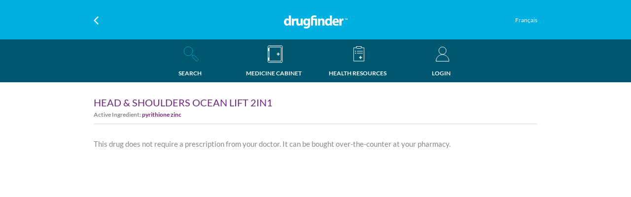

--- FILE ---
content_type: text/css
request_url: https://drugfinder.ca/Scripts/Artdialog/artdialog.css
body_size: 2161
content:
@charset "utf-8";
/*
 * artDialog skin
 * http://code.google.com/p/artdialog/
 * (c) 2009-2011 TangBin, http://www.planeArt.cn
 *
 * This is licensed under the GNU LGPL, version 2.1 or later.
 * For details, see: http://creativecommons.org/licenses/LGPL/2.1/
 */
 
/* common start */
.aui_outer { text-align:left; outline: 0;box-shadow: 0 0 4px #b6b6b6;background: #fff; border:1px solid #cdcdcd; }
table.aui_border, table.aui_dialog { border:0; margin:0; border-collapse:collapse; width:100%; }
.aui_nw, .aui_n, .aui_ne, .aui_w, .aui_c, .aui_e, .aui_sw, .aui_s, .aui_se, .aui_header, .aui_tdIcon, .aui_main, .aui_footer { padding:0; }
.aui_header, .aui_buttons button { font: 12px/1.11 'Microsoft Yahei', Tahoma, Arial, Helvetica, STHeiti; _font-family:Tahoma,Arial,Helvetica,STHeiti; -o-font-family: Tahoma, Arial; }
.aui_title { overflow:hidden; text-overflow: ellipsis; font-weight:bold; }
.aui_state_noTitle .aui_title { display:none; }
.aui_close { display:block; position:absolute; text-decoration:none; outline:none; _cursor:pointer; }
.aui_close:hover { text-decoration:none; }
.aui_main { text-align:center; min-width:9em; min-width:0\9/*IE8 BUG*/; }
.aui_content { *zoom:1; *display:inline; text-align:left; border:none 0; /*width: 100%;*/ color:#6b6c6e;}
.aui_content.aui_state_full { display:block; width:100%; margin:0; height:100%; padding:0 !important }
.aui_loading { width:100%;min-height: 100px; height:100%; text-align:center; text-indent:-999em; overflow:hidden; background:url(../../Images/loading.gif) no-repeat center center; }
.aui_icon { display:none }
.aui_icon div { width:48px; height:48px; margin:10px 0 10px 10px; background-position: center center; background-repeat:no-repeat; }
.aui_buttons { padding: 10px 40px 0 10px; text-align:right; white-space:nowrap; border-top:solid 1px #e5e5e5; background:#f5f5f5;height:53px; }
.aui_buttons button { display: inline-block;margin-bottom: 0;font-weight: normal;text-align: center;vertical-align: middle;cursor: pointer;background-image: none;border: 1px solid transparent;white-space: nowrap;padding:8px 16px; font-size:14px;line-height:14px;-webkit-user-select: none;-moz-user-select: none;-ms-user-select: none;user-select: none;color: #494e52;background-color: #f8f6f6;border-color: #b7b6b6; margin-left:60px; outline:0 !important;transition:background linear .2s;border-radius:3px;}

.aui_buttons button:active{box-shadow: inset 0 3px 5px rgba(0,0,0,.125);}
.aui_buttons button[disabled] { cursor:default; color:#666; background:#DDD; border: solid 1px #999; }
button.aui_state_highlight {color: #fff;background-color: #005870;border-color: #005870;width: 132px;border-radius: 20px;padding: 8px 0;}
.W132{
    width:132PX;
    color: #fff;
    background-color: #005870;
    border-color: #005870;
    border-radius: 20px;
    padding: 8px 0;
}
.aui_buttons button {
    width: 132px;
    color: #fff;
    background-color: #005870;
    border-color: #005870;
    border-radius: 20px;
    padding: 8px 0;
}
@media(max-width:767px) {
    .aui_buttons button {
        width: 30%;
    }
}
@media(min-width:768px)and (max-width:1199px){
    .aui_buttons button {
        width: 30%;
    }
}
/* common end */

.aui_nw, .aui_ne, .aui_sw, .aui_se { width:0; height:0; }
.aui_titleBar { position:relative; height:100%; }
.aui_title {padding:0 20px; border-bottom: 1px solid #e5e5e5;font-size: 15px;line-height:45px; height:45px;color: #005870;text-shadow: 0 1px 0 #fff; background-color:#efefef;text-align: left;}
.aui_close { padding:0; top:12px; right:14px; width:21px; height:21px; line-height:21px; font-size:18px; color:#68767b; text-align:center; font-family: Helvetica, STHeiti; _font-family: Tahoma, '\u9ed1\u4f53', 'Book Antiqua', Palatino; text-shadow:0 1px 0 rgba(255, 255, 255, .9); outline:0 !important;text-decoration:none !important  }
.aui_close:hover { color:#4aa3df }
.aui_close:active { box-shadow: none; text-decoration:none}
.aui_state_noTitle .aui_close{ top:0; right:0; display:none}
.aui_state_noTitle .aui_buttons{ text-align:center}
.aui_state_noTitle .aui_buttons button{ font-size:12px; line-height:13px;position: relative;margin:0!important;left:15%;}
.aui_state_noTitle .aui_content{ padding:0!important}
.aui_state_noTitle .tips-black{background-color:#000; background-color: rgba(0, 0, 0, 0.7);border-radius: 0;font-size: 14px;padding: 10px 20px 20px !important; color:#fff;    text-align: center;}
.aui_state_noTitle .tips-black p{ text-align:center; line-height:60px; font-size:30px;}
.aui_state_noTitle .aui_outer{ /*background:none;*/ border:0;}

    /*.aui_state_noTitle .aui_content div{padding:30px 50px!important;max-width: 500px!important;color:#494e52;margin:0!important;}*/
.aui_state_noTitle .aui_state_highlight{left:-15%!important;}
.aui_state_noTitle .aui_buttons{padding:10px 0;}

/*样式重构*/
/*
.aui_state_focus.aui_state_lock .aui_content{padding:0 40px!important;}*/
.dialog-admin{padding:30px 60px;max-width:500px;color:#494e52}


--- FILE ---
content_type: image/svg+xml
request_url: https://drugfinder.ca/Areas/web/images/Resources.svg
body_size: 862
content:
<svg width="80" height="90" xmlns="http://www.w3.org/2000/svg"><title>background</title><path fill="none" d="M-1-1h82v92H-1z"/><g><title>Layer 1</title><g stroke-miterlimit="10" stroke-linejoin="round" stroke-linecap="round" stroke-width="2" stroke="#fff" fill="none"><circle r="1" cy="33.003" cx="25.978"/><circle r="1" cy="41.003" cx="25.978"/></g><path stroke-miterlimit="10" stroke-linejoin="round" stroke-linecap="round" stroke-width="2" stroke="#fff" fill="none" d="M50.728 19.003h10.25v54h-42v-54h10.25"/><path d="M49.978 14.003v4c0 2.2-1.8 4-4 4h-12c-2.2 0-4-1.8-4-4v-4M29.978 14.003h20M54.978 33.003h-22M54.978 41.003h-22" stroke-miterlimit="10" stroke-linejoin="round" stroke-linecap="round" stroke-width="2" stroke="#fff" fill="none"/><g><path fill="#fff" d="M52.953 56.57h-4.286v-4.285h-3.43v4.286h-4.284V60h4.285v4.285h3.43V60h4.285"/></g></g></svg>